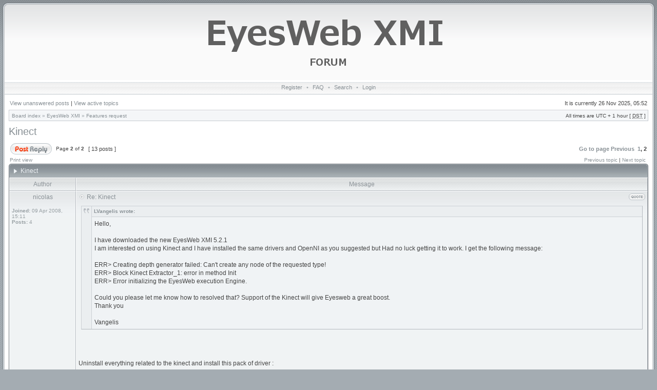

--- FILE ---
content_type: text/html; charset=UTF-8
request_url: http://forum.eyesweb.infomus.org/viewtopic.php?f=26&p=3700&sid=bcc59e536f01ef05bb8905eee5039ea8
body_size: 5829
content:
<!DOCTYPE html PUBLIC "-//W3C//DTD XHTML 1.0 Transitional//EN" "http://www.w3.org/TR/xhtml1/DTD/xhtml1-transitional.dtd">
<html xmlns="http://www.w3.org/1999/xhtml" dir="ltr" lang="en-gb" xml:lang="en-gb">
<head>

<meta http-equiv="X-UA-Compatible" content="IE=edge,chrome=1" />
<meta http-equiv="content-type" content="text/html; charset=UTF-8" />
<meta http-equiv="content-language" content="en-gb" />
<meta http-equiv="content-style-type" content="text/css" />
<meta http-equiv="imagetoolbar" content="no" />

<title>EyesWeb XMI Forum - View topic - Kinect</title>



<!--
   phpBB style name: Avalon
   Based on style:   subsilver2
   Original author:  Tom Beddard ( http://www.subblue.com/ )
   Modified by:		 stsoftware ( http://www.stsoftware.biz/ )
-->

<link rel="stylesheet" href="./styles/avalon/theme/stylesheet.css" type="text/css" />
<!--[if IE]>
<link rel="stylesheet" type="text/css" href="./styles/avalon/theme/ie7.css" />
<![endif]-->

<script type="text/javascript">
// <![CDATA[

	var onload_functions = new Array();
	var onunload_functions = new Array();
	var ca_main_width = '100%';



function popup(url, width, height, name)
{
	if (!name)
	{
		name = '_popup';
	}

	window.open(url.replace(/&amp;/g, '&'), name, 'height=' + height + ',resizable=yes,scrollbars=yes,width=' + width);
	return false;
}

function jumpto()
{
	var page = prompt('Enter the page number you wish to go to:', '2');
	var per_page = '10';
	var base_url = './viewtopic.php?f=26&amp;t=664&amp;sid=0a2d16a194f684934f25e9763d78984e';

	if (page !== null && !isNaN(page) && page == Math.floor(page) && page > 0)
	{
		if (base_url.indexOf('?') == -1)
		{
			document.location.href = base_url + '?start=' + ((page - 1) * per_page);
		}
		else
		{
			document.location.href = base_url.replace(/&amp;/g, '&') + '&start=' + ((page - 1) * per_page);
		}
	}
}

/**
* Find a member
*/
function find_username(url)
{
	popup(url, 760, 570, '_usersearch');
	return false;
}

/**
* Mark/unmark checklist
* id = ID of parent container, name = name prefix, state = state [true/false]
*/
function marklist(id, name, state)
{
	var parent = document.getElementById(id);
	if (!parent)
	{
		eval('parent = document.' + id);
	}

	if (!parent)
	{
		return;
	}

	var rb = parent.getElementsByTagName('input');
	
	for (var r = 0; r < rb.length; r++)
	{
		if (rb[r].name.substr(0, name.length) == name)
		{
			rb[r].checked = state;
		}
	}
}



	/**
	* Play quicktime file by determining it's width/height
	* from the displayed rectangle area
	*
	* Only defined if there is a file block present.
	*/
	function play_qt_file(obj)
	{
		var rectangle = obj.GetRectangle();

		if (rectangle)
		{
			rectangle = rectangle.split(',')
			var x1 = parseInt(rectangle[0]);
			var x2 = parseInt(rectangle[2]);
			var y1 = parseInt(rectangle[1]);
			var y2 = parseInt(rectangle[3]);

			var width = (x1 < 0) ? (x1 * -1) + x2 : x2 - x1;
			var height = (y1 < 0) ? (y1 * -1) + y2 : y2 - y1;
		}
		else
		{
			var width = 200;
			var height = 0;
		}

		obj.width = width;
		obj.height = height + 16;

		obj.SetControllerVisible(true);

		obj.Play();
	}


	/**
	* New function for handling multiple calls to window.onload and window.unload by pentapenguin
	*/
	window.onload = function()
	{
		for (var i = 0; i < onload_functions.length; i++)
		{
			eval(onload_functions[i]);
		}
	}

	window.onunload = function()
	{
		for (var i = 0; i < onunload_functions.length; i++)
		{
			eval(onunload_functions[i]);
		}
	}


if(navigator.userAgent && navigator.userAgent.indexOf('Mac OS X') > 0)
{
	document.write('<link rel="stylesheet" href="./styles/avalon/theme/mac.css" type="text/css" />');
}

// ]]>
</script>
<script type="text/javascript" src="./styles/avalon/template/ca_scripts.js"></script>
</head>
<body class="ltr">
<div id="body">

<a name="top"></a>

<table border="0" cellspacing="0" cellpadding="0" width="100%" id="maintable" align="center">
<tr>
    <td class="row-left" valign="top"><img src="./styles/avalon/theme/images/row_left_top.gif" width="4" height="100" alt="" /></td>
	<td id="header" align="center" valign="top">
	    <div id="logorow">
	        <div id="logo-left">
	        <div id="logo-right">
<div style="width: 500px; margin: 0 auto;">
		        <a href="./index.php?sid=0a2d16a194f684934f25e9763d78984e"><img src="./styles/avalon/imageset/scritta_ew.png" alt="" title="" /></a>
</div>
	        </div>
	        </div>
	    </div>

        <div class="navrow">
            <a href="./ucp.php?mode=register&amp;sid=0a2d16a194f684934f25e9763d78984e">Register</a> &#8226; 
            <a href="./faq.php?sid=0a2d16a194f684934f25e9763d78984e">FAQ</a>
             &#8226; <a href="./search.php?sid=0a2d16a194f684934f25e9763d78984e">Search</a> &#8226; <a href="./ucp.php?mode=login&amp;sid=0a2d16a194f684934f25e9763d78984e">Login</a>
        </div>
	</td>
	<td class="row-right" valign="top"><img src="./styles/avalon/theme/images/row_right_top.gif" width="4" height="100" alt="" /></td>
</tr>
<tr>
    <td class="row-left"><img src="./styles/avalon/theme/images/spacer.gif" width="4" height="1" alt="" /></td>
	<td id="contentrow">



    <table width="100%" cellspacing="0">
    <tr>
        <td class="gensmall">
            <a href="./search.php?search_id=unanswered&amp;sid=0a2d16a194f684934f25e9763d78984e">View unanswered posts</a> | <a href="./search.php?search_id=active_topics&amp;sid=0a2d16a194f684934f25e9763d78984e">View active topics</a>
        </td>
        <td class="gensmall" align="right">
            It is currently 26 Nov 2025, 05:52<br />
            
        </td>
    </tr>
    </table>

	<table class="tablebg breadcrumb" width="100%" cellspacing="0" cellpadding="0" style="margin-top: 5px;">
	<tr>
		<td class="row1">
			<p class="breadcrumbs"><a href="./index.php?sid=0a2d16a194f684934f25e9763d78984e">Board index</a> &#187; <a href="./viewforum.php?f=4&amp;sid=0a2d16a194f684934f25e9763d78984e">EyesWeb XMI</a> &#187; <a href="./viewforum.php?f=26&amp;sid=0a2d16a194f684934f25e9763d78984e">Features request</a></p>
			<p class="datetime">All times are UTC + 1 hour [ <abbr title="Daylight Saving Time">DST</abbr> ]</p>
		</td>
	</tr>
	</table>

	<br />

<div id="pageheader">
	<h2><a class="titles" href="./viewtopic.php?f=26&amp;t=664&amp;start=10&amp;sid=0a2d16a194f684934f25e9763d78984e">Kinect</a></h2>


</div>

<br clear="all" /><br />

<div id="pagecontent">

	<table width="100%" cellspacing="1">
	<tr>
		
			<td align="left" valign="middle" nowrap="nowrap">
				<a href="./posting.php?mode=reply&amp;f=26&amp;t=664&amp;sid=0a2d16a194f684934f25e9763d78984e"><img src="./styles/avalon/imageset/en/button_topic_reply.gif" height="22" alt="Reply to topic" title="Reply to topic" /></a>
			</td>
		
			<td class="nav" valign="middle" nowrap="nowrap">&nbsp;Page <strong>2</strong> of <strong>2</strong><br /></td>
			<td class="gensmall" nowrap="nowrap">&nbsp;[ 13 posts ]&nbsp;</td>
			<td class="gensmall" width="100%" align="right" nowrap="nowrap"><b><a href="#" onclick="jumpto(); return false;" title="Click to jump to page…">Go to page</a> <a href="./viewtopic.php?f=26&amp;t=664&amp;sid=0a2d16a194f684934f25e9763d78984e&amp;start=0">Previous</a>&nbsp;&nbsp;<a href="./viewtopic.php?f=26&amp;t=664&amp;sid=0a2d16a194f684934f25e9763d78984e">1</a><span class="page-sep">, </span><strong>2</strong></b></td>
		
	</tr>
	</table>

			<table width="100%" cellspacing="0">
			<tr>
				<td class="nav" nowrap="nowrap">
				<a href="./viewtopic.php?f=26&amp;t=664&amp;start=10&amp;sid=0a2d16a194f684934f25e9763d78984e&amp;view=print" title="Print view">Print view</a>
				</td>
				<td class="nav" align="right" nowrap="nowrap"><a href="./viewtopic.php?f=26&amp;t=664&amp;view=previous&amp;sid=0a2d16a194f684934f25e9763d78984e">Previous topic</a> | <a href="./viewtopic.php?f=26&amp;t=664&amp;view=next&amp;sid=0a2d16a194f684934f25e9763d78984e">Next topic</a>&nbsp;</td>
			</tr>
			</table>

	<div class="block-start">
	<div class="cap-div"><div class="cap-left"><div class="cap-right">Kinect&nbsp;</div></div></div>
	<table class="tablebg" width="100%" cellspacing="0">
        
        <tr>
            <th>Author</th>
            <th width="100%">Message</th>
        </tr>
        <tr class="row1">

			<td align="center" valign="top" class="row">
				<a name="p2173"></a>
				<div class="postauthor">nicolas</div>
				

				<div class="postdetails">
					<br /><b>Joined:</b> 09 Apr 2008, 15:11<br /><b>Posts:</b> 4
				</div>
				<img src="./styles/avalon/theme/images/spacer.gif" width="120" height="1" alt="" />
			</td>
			<td width="100%" height="25" class="row" valign="top">
				<div style="float: right;"><a href="./posting.php?mode=quote&amp;f=26&amp;p=2173&amp;sid=0a2d16a194f684934f25e9763d78984e"><img src="./styles/avalon/imageset/en/icon_post_quote.gif" height="13" alt="Reply with quote" title="Reply with quote" /></a></div>
				<div class="postsubject"><a href="./viewtopic.php?p=2173&amp;sid=0a2d16a194f684934f25e9763d78984e#p2173"><img src="./styles/avalon/imageset/icon_topic_latest.gif" width="13" height="9" alt="Post" title="Post" /></a>&nbsp;<a href="#p2173">Re: Kinect</a></div>

					

						<div class="postbody"><div class="quotewrapper"><div class="quotetitle">LVangelis wrote:</div><div class="quotecontent">Hello,<br /><br />I have downloaded the new EyesWeb XMI 5.2.1<br />I am interested on using Kinect and I have installed the same drivers and OpenNI as you suggested but Had no luck getting it to work. I get the following message:<br /><br />ERR&gt; Creating depth generator failed: Can't create any node of the requested type!<br />ERR&gt; Block Kinect Extractor_1: error in method Init<br />ERR&gt; Error initializing the EyesWeb execution Engine.<br /><br />Could you please let me know how to resolved that? Support of the Kinect will give Eyesweb a great boost.<br />Thank you<br /><br />Vangelis</div></div><br /><br /><br />Uninstall everything related to the kinect and install this pack of driver :<br /><br />File name: kinect_driver_for_eyesweb.zip<br />File description: Pack of the 3 driver to use with EyesWeb 5.2 - 5.3<br />File size: 29.59 MB<br /><br /><a href="http://eyw.free.fr/dl/kinect_driver_for_eyesweb.zip" class="postlink">http://eyw.free.fr/dl/kinect_driver_for_eyesweb.zip</a></div>

					
						<div class="postbody signature"><br /><span class="line">_________________</span><br /><img src="http://lbp.fluate.net/img/eyeswebforum.png" alt="Image" /></div>
					<br clear="all" /><br />
			</td>
		</tr>

		<tr class="row1">

			<td class="postbottom" align="center">22 Jun 2011, 19:10</td>
			<td class="postbottom postbuttons" valign="middle">
				
					<div style="float: right">
					
					</div>
				<a href="./memberlist.php?mode=viewprofile&amp;u=63&amp;sid=0a2d16a194f684934f25e9763d78984e"><img src="./styles/avalon/imageset/en/icon_user_profile.gif" height="13" alt="Profile" title="Profile" /></a> <a href="http://www.fluate.net"><img src="./styles/avalon/imageset/icon_contact_www.gif" width="27" height="13" alt="WWW" title="WWW" /></a> 
			</td>
    	
		</tr>
	
	<tr>
		<td class="spacer" colspan="2" height="1"><img src="./styles/avalon/theme/images/spacer.gif" alt="" width="1" height="1" /></td>
	</tr>
	<tr class="row2">

			<td align="center" valign="top" class="row">
				<a name="p3699"></a>
				<div class="postauthor">bezadesign</div>
				

				<div class="postdetails">
					<br /><b>Joined:</b> 01 May 2014, 00:37<br /><b>Posts:</b> 1
				</div>
				<img src="./styles/avalon/theme/images/spacer.gif" width="120" height="1" alt="" />
			</td>
			<td width="100%" height="25" class="row" valign="top">
				<div style="float: right;"><a href="./posting.php?mode=quote&amp;f=26&amp;p=3699&amp;sid=0a2d16a194f684934f25e9763d78984e"><img src="./styles/avalon/imageset/en/icon_post_quote.gif" height="13" alt="Reply with quote" title="Reply with quote" /></a></div>
				<div class="postsubject"><a href="./viewtopic.php?p=3699&amp;sid=0a2d16a194f684934f25e9763d78984e#p3699"><img src="./styles/avalon/imageset/icon_topic_latest.gif" width="13" height="9" alt="Post" title="Post" /></a>&nbsp;<a href="#p3699">Re: Kinect</a></div>

					

						<div class="postbody">Hi all<br />I have downloaded the new EyesWeb XMI 5.3.0<br />and also folowed the 3 steps installation with no luck<br /><br />1) the OpenNI adapter (ver. 1.0.0.25)<br /><!-- m --><a class="postlink" href="http://www1232.megaupload.com/files/2f6">http://www1232.megaupload.com/files/2f6</a><!-- m --> ... 0.0.25.exe<br /><br />2) the modified Kinect driver (ver. 5.0.0)<br /><!-- m --><a class="postlink" href="https://github.com/avin2/SensorKinect/b">https://github.com/avin2/SensorKinect/b</a><!-- m --> ... e?raw=true<br /><br />3) usually you should install also the NITE middleware, but the version shipped with Eyesweb should be enough<br /><!-- m --><a class="postlink" href="http://www422.megaupload.com/files/91bc">http://www422.megaupload.com/files/91bc</a><!-- m --> ... 3.0.18.exe<br /><br />i recieved this errors (atached to the post)<br />bad kinect ID.....<br /><div class="attachwrapper"><div class="attachtitle">Attachment:</div><div class="attachcontent">
			<img src="./download/file.php?id=69&amp;sid=0a2d16a194f684934f25e9763d78984e" alt="ERROR.jpg" /><br />
			<span class="gensmall">ERROR.jpg [ 109.69 KiB | Viewed 980466 times ]</span>
		

		<br />
	</div></div><br /><br />I am using this kinect with processing.org connected to my computer with usb with no problems<br /><br />Could you please let me know how to resolved that? <br />Thank you</div>

					<br clear="all" /><br />
			</td>
		</tr>

		<tr class="row2">

			<td class="postbottom" align="center">15 May 2014, 00:44</td>
			<td class="postbottom postbuttons" valign="middle">
				
					<div style="float: right">
					
					</div>
				<a href="./memberlist.php?mode=viewprofile&amp;u=14154&amp;sid=0a2d16a194f684934f25e9763d78984e"><img src="./styles/avalon/imageset/en/icon_user_profile.gif" height="13" alt="Profile" title="Profile" /></a> 
			</td>
    	
		</tr>
	
	<tr>
		<td class="spacer" colspan="2" height="1"><img src="./styles/avalon/theme/images/spacer.gif" alt="" width="1" height="1" /></td>
	</tr>
	<tr class="row1">

			<td align="center" valign="top" class="row">
				<a name="p3700"></a>
				<div class="postauthor">paolo</div>
				

				<div class="postdetails">
					<br /><b>Joined:</b> 21 Mar 2008, 22:35<br /><b>Posts:</b> 131
				</div>
				<img src="./styles/avalon/theme/images/spacer.gif" width="120" height="1" alt="" />
			</td>
			<td width="100%" height="25" class="row" valign="top">
				<div style="float: right;"><a href="./posting.php?mode=quote&amp;f=26&amp;p=3700&amp;sid=0a2d16a194f684934f25e9763d78984e"><img src="./styles/avalon/imageset/en/icon_post_quote.gif" height="13" alt="Reply with quote" title="Reply with quote" /></a></div>
				<div class="postsubject"><a href="./viewtopic.php?p=3700&amp;sid=0a2d16a194f684934f25e9763d78984e#p3700"><img src="./styles/avalon/imageset/icon_topic_latest.gif" width="13" height="9" alt="Post" title="Post" /></a>&nbsp;<a href="#p3700">Re: Kinect</a></div>

					

						<div class="postbody">Hi, it seems you are using OpenNI 1. Currently, I'd suggest to switch to the KinectExtractorSDK block. OpenNI libraries will not be upgraded anymore, thus, the corresponding eyw blocks will receive only minor updates (and, in any case I'd suggest openni2 block instead of OpenNI 1). The KinectExtractorSDK block, which is based on the Microsoft sdk, is better supported in eyw. <br /><br />Paolo</div>

					<br clear="all" /><br />
			</td>
		</tr>

		<tr class="row1">

			<td class="postbottom" align="center">15 May 2014, 19:51</td>
			<td class="postbottom postbuttons" valign="middle">
				
					<div style="float: right">
					
					</div>
				<a href="./memberlist.php?mode=viewprofile&amp;u=56&amp;sid=0a2d16a194f684934f25e9763d78984e"><img src="./styles/avalon/imageset/en/icon_user_profile.gif" height="13" alt="Profile" title="Profile" /></a> 
			</td>
    	
		</tr>
	
	<tr>
		<td class="cat" colspan="2" align="center"><form name="viewtopic" method="post" action="./viewtopic.php?f=26&amp;t=664&amp;start=10&amp;sid=0a2d16a194f684934f25e9763d78984e"><span class="gensmall">Display posts from previous:</span> <select name="st" id="st"><option value="0" selected="selected">All posts</option><option value="1">1 day</option><option value="7">7 days</option><option value="14">2 weeks</option><option value="30">1 month</option><option value="90">3 months</option><option value="180">6 months</option><option value="365">1 year</option></select>&nbsp;<span class="gensmall">Sort by</span> <select name="sk" id="sk"><option value="a">Author</option><option value="t" selected="selected">Post time</option><option value="s">Subject</option></select> <select name="sd" id="sd"><option value="a" selected="selected">Ascending</option><option value="d">Descending</option></select>&nbsp;<input class="btnlite" type="submit" value="Go" name="sort" /></form></td>
	</tr>
	
	</table>
	<div class="block-end-left"><div class="block-end-right"></div></div></div>

	<table width="100%" cellspacing="1">
	<tr>
		
			<td align="left" valign="middle" nowrap="nowrap">
				<a href="./posting.php?mode=reply&amp;f=26&amp;t=664&amp;sid=0a2d16a194f684934f25e9763d78984e"><img src="./styles/avalon/imageset/en/button_topic_reply.gif" height="22" alt="Reply to topic" title="Reply to topic" /></a>&nbsp;
			</td>
		
			<td class="nav" valign="middle" nowrap="nowrap">&nbsp;Page <strong>2</strong> of <strong>2</strong><br /></td>
			<td class="gensmall" nowrap="nowrap">&nbsp;[ 13 posts ]&nbsp;</td>
			<td class="gensmall" width="100%" align="right" nowrap="nowrap"><b><a href="#" onclick="jumpto(); return false;" title="Click to jump to page…">Go to page</a> <a href="./viewtopic.php?f=26&amp;t=664&amp;sid=0a2d16a194f684934f25e9763d78984e&amp;start=0">Previous</a>&nbsp;&nbsp;<a href="./viewtopic.php?f=26&amp;t=664&amp;sid=0a2d16a194f684934f25e9763d78984e">1</a><span class="page-sep">, </span><strong>2</strong></b></td>
		
	</tr>
	</table>

</div>



<div id="pagefooter"></div>

<table class="tablebg breadcrumb" width="100%" cellspacing="0" cellpadding="0" style="margin-top: 5px;">
	<tr>
		<td class="row1">
			<p class="breadcrumbs"><a href="./index.php?sid=0a2d16a194f684934f25e9763d78984e">Board index</a> &#187; <a href="./viewforum.php?f=4&amp;sid=0a2d16a194f684934f25e9763d78984e">EyesWeb XMI</a> &#187; <a href="./viewforum.php?f=26&amp;sid=0a2d16a194f684934f25e9763d78984e">Features request</a></p>
			<p class="datetime">All times are UTC + 1 hour [ <abbr title="Daylight Saving Time">DST</abbr> ]</p>
		</td>
	</tr>
	</table>
	<br clear="all" />

	<table class="tablebg" width="100%" cellspacing="0">
	<tr>
		<td class="cat"><h4>Who is online</h4></td>
	</tr>
	<tr>
		<td class="row1"><p class="gensmall">Users browsing this forum: No registered users and 21 guests</p></td>
	</tr>
	</table>


<br clear="all" />

<table width="100%" cellspacing="1">
<tr>
	<td width="40%" valign="top" nowrap="nowrap" align="left"></td>
	<td align="right" valign="top" nowrap="nowrap"><span class="gensmall">You <strong>cannot</strong> post new topics in this forum<br />You <strong>cannot</strong> reply to topics in this forum<br />You <strong>cannot</strong> edit your posts in this forum<br />You <strong>cannot</strong> delete your posts in this forum<br />You <strong>cannot</strong> post attachments in this forum<br /></span></td>
</tr>
</table>

<br clear="all" />

<table width="100%" cellspacing="0">
<tr>
	<td><form method="get" name="search" action="./search.php?sid=0a2d16a194f684934f25e9763d78984e"><span class="gensmall">Search for:</span> <input class="post" type="text" name="keywords" size="20" /> <input class="btnlite" type="submit" value="Go" /><input type="hidden" name="t" value="664" />
<input type="hidden" name="sf" value="msgonly" />
<input type="hidden" name="sid" value="0a2d16a194f684934f25e9763d78984e" />
</form></td>
	<td align="right">
	<form method="post" name="jumpbox" action="./viewforum.php?sid=0a2d16a194f684934f25e9763d78984e" onsubmit="if(document.jumpbox.f.value == -1){return false;}">

	<table cellspacing="0" cellpadding="0" border="0">
	<tr>
		<td nowrap="nowrap"><span class="gensmall">Jump to:</span>&nbsp;<select name="f" onchange="if(this.options[this.selectedIndex].value != -1){ document.forms['jumpbox'].submit() }">

		
			<option value="-1">Select a forum</option>
		<option value="-1">------------------</option>
			<option value="3">General</option>
		
			<option value="5">&nbsp; &nbsp;Announcements</option>
		
			<option value="35">&nbsp; &nbsp;Forum maintenance</option>
		
			<option value="4">EyesWeb XMI</option>
		
			<option value="24">&nbsp; &nbsp;Users support</option>
		
			<option value="25">&nbsp; &nbsp;Developers support</option>
		
			<option value="26" selected="selected">&nbsp; &nbsp;Features request</option>
		
			<option value="34">&nbsp; &nbsp;Patches and source code</option>
		
			<option value="27">&nbsp; &nbsp;EyesWeb Mobile</option>
		
			<option value="28">Links</option>
		
			<option value="30">&nbsp; &nbsp;Casa Paganini - InfoMus</option>
		
			<option value="29">&nbsp; &nbsp;EyesWeb</option>
		
			<option value="36">&nbsp; &nbsp;Bugzilla</option>
		
			<option value="32">&nbsp; &nbsp;EyesWeb Wiki</option>
		
			<option value="33">&nbsp; &nbsp;EyesWeb symposia</option>
		

		</select>&nbsp;<input class="btnlite" type="submit" value="Go" /></td>
	</tr>
	</table>

	</form>
</td>
</tr>
</table>



<div id="wrapfooter">
	
	<span class="copyright">Powered by <a href="https://www.phpbb.com/">phpBB</a>&reg; Forum Software &copy; phpBB Group
	<br />Designed by <a href="http://www.stsoftware.biz/index.html">ST Software</a>.
	</span>
</div>

	</td>
	<td class="row-right"><img src="./styles/avalon/theme/images/spacer.gif" width="4" height="1" alt="" /></td>
</tr>
<tr>
    <td colspan="3" class="row-bottom"><div><div></div></div></td>
</tr>
</table>

</div>
</body>
</html>